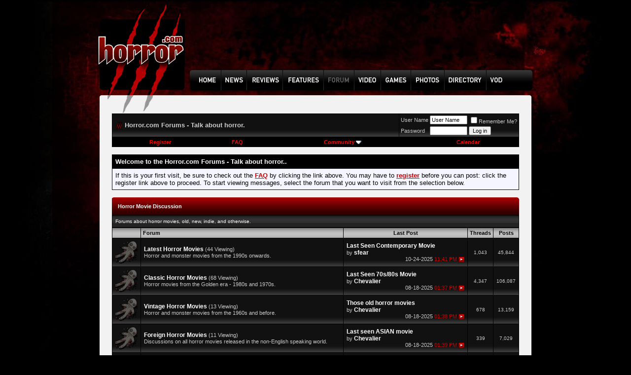

--- FILE ---
content_type: text/html; charset=ISO-8859-1
request_url: https://www.horror.com/forum/index.php?s=fb748491e682966fd3344e7c4fee69ad
body_size: 10617
content:
<!DOCTYPE html PUBLIC "-//W3C//DTD XHTML 1.0 Transitional//EN" "http://www.w3.org/TR/xhtml1/DTD/xhtml1-transitional.dtd">
<html dir="ltr" lang="en">
<head>
	<!-- no cache headers -->
	<meta http-equiv="Pragma" content="no-cache" />
	<meta http-equiv="Expires" content="-1" />
	<meta http-equiv="Cache-Control" content="no-cache" />
	<!-- end no cache headers -->
	<meta http-equiv="Content-Type" content="text/html; charset=ISO-8859-1" />
<meta name="generator" content="vBulletin 3.8.3" />

<meta name="keywords" content="horror,movies,comics,scary,films" />
<meta name="description" content="Horror.com Forums - Talk about horror. is a discussion forum about horror movies, comics, and more. To visit the forum, go to Horror.com" />


<!-- CSS Stylesheet -->
<style type="text/css" id="vbulletin_css">
/**
* vBulletin 3.8.3 CSS
* Style: 'Horror'; Style ID: 7
*/
body
{
	background: #000000 url(images/VA_Horror/bg.jpg) no-repeat;
	color: #000000;
	font: 10pt verdana, geneva, lucida, 'lucida grande', arial, helvetica, sans-serif;
	margin: 0px 10px 10px 10px;
	padding: 0px;
	background-position: top center; 
	
}
a:link, body_alink
{
	color: #CC0000;
}
a:visited, body_avisited
{
	color: #CC0000;
}
a:hover, a:active, body_ahover
{
	color: #FF0000;
}
.page
{
	background: #f2f2f2;
	color: #000000;
}
td, th, p, li
{
	font: 10pt verdana, geneva, lucida, 'lucida grande', arial, helvetica, sans-serif;
}
.tborder
{
	background: #000000;
	color: #000000;
}
.tcat
{
	background: #000000;
	color: #FFFFFF;
	font: bold 10pt verdana, geneva, lucida, 'lucida grande', arial, helvetica, sans-serif;
}
.tcat a:link, .tcat_alink
{
	color: #ffffff;
	text-decoration: none;
}
.tcat a:visited, .tcat_avisited
{
	color: #ffffff;
	text-decoration: none;
}
.tcat a:hover, .tcat a:active, .tcat_ahover
{
	color: #FFFF66;
	text-decoration: underline;
}
.thead
{
	background: #CCCCCC url(images/VA_Horror/bg2.gif) repeat-x top left;
	color: #000000;
	font: bold 11px tahoma, verdana, geneva, lucida, 'lucida grande', arial, helvetica, sans-serif;
}
.thead a:link, .thead_alink
{
	color: #000000;
}
.thead a:visited, .thead_avisited
{
	color: #000000;
}
.thead a:hover, .thead a:active, .thead_ahover
{
	color: #333333;
}
.tfoot
{
	background: #FFFFFF;
	color: #000000;
}
.tfoot a:link, .tfoot_alink
{
	color: #000000;
}
.tfoot a:visited, .tfoot_avisited
{
	color: #000000;
}
.tfoot a:hover, .tfoot a:active, .tfoot_ahover
{
	color: #000000;
}
.alt1, .alt1Active
{
	background: #F5F5FF;
	color: #000000;
}
.alt2, .alt2Active
{
	background: #E1E4F2;
	color: #000000;
}
.inlinemod
{
	background: #FFFFCC;
	color: #000000;
}
.wysiwyg
{
	background: #F5F5FF;
	color: #000000;
	font: 10pt verdana, geneva, lucida, 'lucida grande', arial, helvetica, sans-serif;
	margin: 5px 10px 10px 10px;
	padding: 0px;
}
.wysiwyg a:link, .wysiwyg_alink
{
	color: #22229C;
}
.wysiwyg a:visited, .wysiwyg_avisited
{
	color: #22229C;
}
.wysiwyg a:hover, .wysiwyg a:active, .wysiwyg_ahover
{
	color: #FF4400;
}
textarea, .bginput
{
	font: 10pt verdana, geneva, lucida, 'lucida grande', arial, helvetica, sans-serif;
}
.bginput option, .bginput optgroup
{
	font-size: 10pt;
	font-family: verdana, geneva, lucida, 'lucida grande', arial, helvetica, sans-serif;
}
.button
{
	font: 11px verdana, geneva, lucida, 'lucida grande', arial, helvetica, sans-serif;
}
select
{
	font: 11px verdana, geneva, lucida, 'lucida grande', arial, helvetica, sans-serif;
}
option, optgroup
{
	font-size: 11px;
	font-family: verdana, geneva, lucida, 'lucida grande', arial, helvetica, sans-serif;
}
.smallfont
{
	font: 11px verdana, geneva, lucida, 'lucida grande', arial, helvetica, sans-serif;
}
.time
{
	color: #CC0000;
}
.navbar
{
	font: 11px verdana, geneva, lucida, 'lucida grande', arial, helvetica, sans-serif;
}
.highlight
{
	color: #FF0000;
	font-weight: bold;
}
.fjsel
{
	background: #3E5C92;
	color: #E0E0F6;
}
.fjdpth0
{
	background: #F7F7F7;
	color: #000000;
}
.panel
{
	background: #E4E7F5 url(images/gradients/gradient_panel.gif) repeat-x top left;
	color: #000000;
	padding: 10px;
	border: 2px outset;
}
.panelsurround
{
	background: #D1D4E0 url(images/gradients/gradient_panelsurround.gif) repeat-x top left;
	color: #000000;
}
legend
{
	color: #CC0000;
	font: 11px tahoma, verdana, geneva, lucida, 'lucida grande', arial, helvetica, sans-serif;
}
.vbmenu_control
{
	background: #000000;
	color: #FFFFFF;
	font: bold 11px tahoma, verdana, geneva, lucida, 'lucida grande', arial, helvetica, sans-serif;
	padding: 3px 6px 3px 6px;
	white-space: nowrap;
}
.vbmenu_control a:link, .vbmenu_control_alink
{
	color: #FF0000;
	text-decoration: none;
}
.vbmenu_control a:visited, .vbmenu_control_avisited
{
	color: #FF0000;
	text-decoration: none;
}
.vbmenu_control a:hover, .vbmenu_control a:active, .vbmenu_control_ahover
{
	color: #CC0000;
	text-decoration: underline;
}
.vbmenu_popup
{
	background: #CCCCCC;
	color: #000000;
	border: 1px solid #0B198C;
}
.vbmenu_option
{
	background: #FFFFFF;
	color: #000000;
	font: 11px verdana, geneva, lucida, 'lucida grande', arial, helvetica, sans-serif;
	white-space: nowrap;
	cursor: pointer;
}
.vbmenu_option a:link, .vbmenu_option_alink
{
	color: #660000;
	text-decoration: none;
}
.vbmenu_option a:visited, .vbmenu_option_avisited
{
	color: #660000;
	text-decoration: none;
}
.vbmenu_option a:hover, .vbmenu_option a:active, .vbmenu_option_ahover
{
	color: #CC0000;
	text-decoration: none;
}
.vbmenu_hilite
{
	background: #660000;
	color: #FFFFFF;
	font: 11px verdana, geneva, lucida, 'lucida grande', arial, helvetica, sans-serif;
	white-space: nowrap;
	cursor: pointer;
}
.vbmenu_hilite a:link, .vbmenu_hilite_alink
{
	color: #FFFFFF;
	text-decoration: none;
}
.vbmenu_hilite a:visited, .vbmenu_hilite_avisited
{
	color: #FFFFFF;
	text-decoration: none;
}
.vbmenu_hilite a:hover, .vbmenu_hilite a:active, .vbmenu_hilite_ahover
{
	color: #FFFFFF;
	text-decoration: none;
}
/* ***** styling for 'big' usernames on postbit etc. ***** */
.bigusername { font-size: 14pt; }

/* ***** small padding on 'thead' elements ***** */
td.thead, th.thead, div.thead { padding: 4px; }

/* ***** basic styles for multi-page nav elements */
.pagenav a { text-decoration: none; }
.pagenav td { padding: 2px 4px 2px 4px; }

/* ***** de-emphasized text */
.shade, a.shade:link, a.shade:visited { color: #777777; text-decoration: none; }
a.shade:active, a.shade:hover { color: #FF4400; text-decoration: underline; }
.tcat .shade, .thead .shade, .tfoot .shade { color: #DDDDDD; }

/* ***** define margin and font-size for elements inside panels ***** */
.fieldset { margin-bottom: 6px; }
.fieldset, .fieldset td, .fieldset p, .fieldset li { font-size: 11px; }
.cat-top {
	padding: 0;
	margin: 0;
	background: url(images/VA_Horror/misc/cat_top_bg.gif);
	width: 100%;
	text-align: left;
	color: #FFFFFF; 
	font-weight: bold; 
	font-size: 11px
}

.cat-top a:link, .cat-top a:visited, .cat-top a:hover {
	color: #FFFFFF;
        text-decoration:none; 
}

#footer-left { 
	float: left
}

#footer { 
        padding: 0;
	background: url(images/VA_Horror/misc/footer_bg.gif);
	height: 40px; 
	width: 100%
}

#footer-right { 
	float: right
}
.discmain {
	background: url(images/VA_Horror/disc.png) repeat-x top left;

	width: 100%;
        color: #ffffff;
        font-size: 10px
}

.alt6 {
        background-image: url(images/VA_Horror/alt.gif);
        background-repeat: repeat-x;
        background-position: bottom;
        background-color: #111111;
        color: #CCCCCC;
        font-size: 10px;
}
.alt6 A:link{
	font-family: Arial, Helvetica, sans-serif;
	font-size: 12px;
	font-weight: bold;
	color: #ffffff;
	text-decoration: none;
	font: Arial;
	direction: ltr;
}
.alt6 A:visited{
	font-family: Arial, Helvetica, sans-serif;
	font-size: 12px;
	font-weight: bold;
	color: #ffffff;
	text-decoration: none;
	font: Arial;
	direction: ltr;
}



ul li { list-style: none; }

/* ----------------  FOOTER  ------------- */

#footer2 { height: 114px; margin-top: 0px; float: left; }
#footer2 .footer2 { font: normal bold 11pt "Trebuchet MS", sans-serif; color: #888; float: left; padding: 0 20px 0 10px; border-right: 1px solid #252525; margin:0;}
#footer #f5 { border-right: none; }
#footer2 .footer2 li { line-height: 15px; }
#footer2 .footer2 a { font: normal normal 11px "Trebuchet MS", sans-serif; color: #555; text-decoration: underline; }
#footer2 .footer2 a:hover { text-decoration: none; }
#footer2 .footerSpecialbit { float: left; }
#footer2 .footerSpecialbit li { font: normal normal 11px "Trebuchet MS", sans-serif; color: #757575; padding-left: 100px; width: 100px; }
#footer2 .footerSpecialbit li a { font: normal normal 11px "Trebuchet MS", sans-serif; color: #252525; display: block; background: url(/images/design_2009-04/basics/juuce_logo.gif) right bottom no-repeat; height: 30px; }

tr.my_ph_comment td{background-color:white;}
</style>
<link rel="stylesheet" type="text/css" href="clientscript/vbulletin_important.css?v=383" />


<!-- / CSS Stylesheet -->

<script type="text/javascript" src="clientscript/yui/yahoo-dom-event/yahoo-dom-event.js?v=383"></script>
<script type="text/javascript" src="clientscript/yui/connection/connection-min.js?v=383"></script>
<script type="text/javascript">
<!--
var SESSIONURL = "s=bfc6483aed6ad560d28105225c4cb0c2&";
var SECURITYTOKEN = "guest";
var IMGDIR_MISC = "/forum/images/VA_Horror/misc";
var vb_disable_ajax = parseInt("0", 10);
// -->
</script>
<script type="text/javascript" src="clientscript/vbulletin_global.js?v=383"></script>
<script type="text/javascript" src="clientscript/vbulletin_menu.js?v=383"></script>


<!--[if lt IE 7.]>
<script type="text/javascript" src="clientscript/VA_Horror/fixpng.js"></script>
<link rel="stylesheet" type="text/css" href="clientscript/VA_Horror/ie6.css" />
<![endif]-->

<script type="text/javascript">
function largerThan(a,b)
{
return a>b;
}
</script>
	<title>Horror.com Forums - Talk about horror.</title>
</head>
<body>
<script type="text/javascript">
<!--
function MM_swapImgRestore() { //v3.0
  var i,x,a=document.MM_sr; for(i=0;a&&i<a.length&&(x=a[i])&&x.oSrc;i++) x.src=x.oSrc;
}
function MM_preloadImages() { //v3.0
  var d=document; if(d.images){ if(!d.MM_p) d.MM_p=new Array();
    var i,j=d.MM_p.length,a=MM_preloadImages.arguments; for(i=0; i<a.length; i++)
    if (a[i].indexOf("#")!=0){ d.MM_p[j]=new Image; d.MM_p[j++].src=a[i];}}
}

function MM_findObj(n, d) { //v4.01
  var p,i,x;  if(!d) d=document; if((p=n.indexOf("?"))>0&&parent.frames.length) {
    d=parent.frames[n.substring(p+1)].document; n=n.substring(0,p);}
  if(!(x=d[n])&&d.all) x=d.all[n]; for (i=0;!x&&i<d.forms.length;i++) x=d.forms[i][n];
  for(i=0;!x&&d.layers&&i<d.layers.length;i++) x=MM_findObj(n,d.layers[i].document);
  if(!x && d.getElementById) x=d.getElementById(n); return x;
}

function MM_swapImage() { //v3.0
  var i,j=0,x,a=MM_swapImage.arguments; document.MM_sr=new Array; for(i=0;i<(a.length-2);i+=3)
   if ((x=MM_findObj(a[i]))!=null){document.MM_sr[j++]=x; if(!x.oSrc) x.oSrc=x.src; x.src=a[i+2];}
}
//-->
</script>
<body onLoad="MM_preloadImages('/forum/images/VA_Horror/header2_08.png','/forum/images/VA_Horror/header2_10.png','/forum/images/VA_Horror/header2_12.png','/forum/images/VA_Horror/header2_14.png','/forum/images/VA_Horror/header2_18.png','/forum/images/VA_Horror/header2_19.png','/forum/images/VA_Horror/header2_20.png','/forum/images/VA_Horror/header2_21.png','/forum/images/VA_Horror/header2_23.png')">
<table width="940" height="230" border="0" align="center" cellpadding="0" cellspacing="0" id="Table_01">
<tr>
		<td colspan="21">
			<img src="/forum/images/VA_Horror/header_01.png" width="940" height="39" alt=""></td>
	</tr>
	<tr>
		<td rowspan="5">
			<img src="/forum/images/VA_Horror/header_02.png" width="28" height="191" alt=""></td>
		<td rowspan="3">
			<a href="https://www.horror.com/forum/"><img src="/forum/images/VA_Horror/header_03.png" alt="" width="176" height="144" border="0"></a></td>
<td rowspan="4">
			<img src="/forum/images/VA_Horror/header_04.png" width="1" height="154" alt=""></td>
		<td height="93" colspan="18" ><script type="text/javascript"><!--
google_ad_client = "pub-2470892998467344";
/* Horror Black Red 728x90, created 4/8/09 */
google_ad_slot = "2323834553";
google_ad_width = 728;
google_ad_height = 90;
//-->
</script>
<script type="text/javascript" src="https://pagead2.googlesyndication.com/pagead/show_ads.js">
</script></td>
  </tr>
	<tr>
		<td colspan="18">
			<img src="/forum/images/VA_Horror/header_06.png" width="735" height="10" alt=""></td>
	</tr>
	<tr>
		<td rowspan="2">
			<img src="/forum/images/VA_Horror/header_07.png" width="10" height="51" alt=""></td>
		<td><a href="https://www.horror.com/" onMouseOut="MM_swapImgRestore()" onMouseOver="MM_swapImage('Image32','','/forum/images/VA_Horror/header2_08.png',1)"><img src="/forum/images/VA_Horror/header_08.png" name="Image32" width="63" height="41" border="0"></a></td>
<td rowspan="2">
			<img src="/forum/images/VA_Horror/header_09.png" width="1" height="51" alt=""></td>
		<td><a href="https://www.horror.com/php/?m=browse&id=2" onMouseOut="MM_swapImgRestore()" onMouseOver="MM_swapImage('Image33','','/forum/images/VA_Horror/header2_10.png',1)"><img src="/forum/images/VA_Horror/header_10.png" name="Image33" width="51" height="41" border="0"></a></td>
<td rowspan="2">
			<img src="/forum/images/VA_Horror/header_11.png" width="1" height="51" alt=""></td>
		<td><a href="https://www.horror.com/php/?m=browse&id=3" onMouseOut="MM_swapImgRestore()" onMouseOver="MM_swapImage('Image34','','/forum/images/VA_Horror/header2_12.png',1)"><img src="/forum/images/VA_Horror/header_12.png" name="Image34" width="71" height="41" border="0"></a></td>
<td rowspan="2">
			<img src="/forum/images/VA_Horror/header_13.png" width="1" height="51" alt=""></td>
		<td><a href="https://www.horror.com/php/?m=browse&id=5" onMouseOut="MM_swapImgRestore()" onMouseOver="MM_swapImage('Image35','','/forum/images/VA_Horror/header2_14.png',1)"><img src="/forum/images/VA_Horror/header_14.png" name="Image35" width="83" height="41" border="0"></a></td>
<td rowspan="2">
			<img src="/forum/images/VA_Horror/header_15.png" width="1" height="51" alt=""></td>
		<td>
			<a href="https://www.horror.com/forum/"><img src="/forum/images/VA_Horror/header2_16.png" alt="" width="61" height="41" border="0"></a></td>
<td rowspan="2">
			<img src="/forum/images/VA_Horror/header_17.png" width="1" height="51" alt=""></td>
		<td><a href="/top-movies/" onMouseOut="MM_swapImgRestore()" onMouseOver="MM_swapImage('Image36','','/forum/images/VA_Horror/header2_18.png',1)"><img src="/forum/images/VA_Horror/header_18.png" name="Image36" width="53" height="41" border="0"></a></td>
<td><a href="#" onMouseOut="MM_swapImgRestore()" onMouseOver="MM_swapImage('Image37','','/forum/images/VA_Horror/header2_19.png',1)"><img src="/forum/images/VA_Horror/header_19.png" name="Image37" width="61" height="41" border="0"></a></td>
<td><a href="https://www.horror.com/media/" onMouseOut="MM_swapImgRestore()" onMouseOver="MM_swapImage('Image38','','/forum/images/VA_Horror/header2_20.png',1)"><img src="/forum/images/VA_Horror/header_20.png" name="Image38" width="68" height="41" border="0"></a></td>
<td><a href="https://www.horror.com/directory/" onMouseOut="MM_swapImgRestore()" onMouseOver="MM_swapImage('Image39','','/forum/images/VA_Horror/header2_21.png',1)"><img src="/forum/images/VA_Horror/header_21.png" name="Image39" width="84" height="41" border="0"></a></td>
<td rowspan="2">
			<img src="/forum/images/VA_Horror/header_22.png" width="1" height="51" alt=""></td>
		<td><a href="/top-movies/" onMouseOut="MM_swapImgRestore()" onMouseOver="MM_swapImage('Image40','','/forum/images/VA_Horror/header2_23.png',1)"><img src="/forum/images/VA_Horror/header_23.png" name="Image40" width="94" height="41" border="0"></a></td>
<td rowspan="3">
			<img src="/forum/images/VA_Horror/header_24.png" width="30" height="88" alt=""></td>
	</tr>
	<tr>
		<td>
			<img src="/forum/images/VA_Horror/header_25.png" width="176" height="10" alt=""></td>
		<td>
			<img src="/forum/images/VA_Horror/header_26.png" width="63" height="10" alt=""></td>
		<td>
			<img src="/forum/images/VA_Horror/header_27.png" width="51" height="10" alt=""></td>
		<td>
			<img src="/forum/images/VA_Horror/header_28.png" width="71" height="10" alt=""></td>
		<td>
			<img src="/forum/images/VA_Horror/header_29.png" width="83" height="10" alt=""></td>
		<td>
			<img src="/forum/images/VA_Horror/header_30.png" width="61" height="10" alt=""></td>
		<td colspan="4">
			<img src="/forum/images/VA_Horror/header_31.png" width="266" height="10" alt=""></td>
		<td>
			<img src="/forum/images/VA_Horror/header_32.png" width="94" height="10" alt=""></td>
	</tr>
	<tr>
		<td colspan="19">
			<img src="/forum/images/VA_Horror/header_33.png" width="882" height="37" alt=""></td>
	</tr>
</table>

<!-- content table -->
<div style="width: 940px; margin-right: auto; margin-left: auto;">
<!-- open content container -->

<div align="center">
	<div class="page" style="width:876px; text-align:left">
		<div style="padding:0px 25px 0px 25px" align="left">





<!-- breadcrumb, login, pm info -->
<table class="tborder" cellpadding="6" cellspacing="1" border="0" width="100%" align="center">
<tr>
	<td class="alt6" width="100%">
		
			<div class="navbar" style="font-size:10pt"><a href="index.php?s=bfc6483aed6ad560d28105225c4cb0c2" accesskey="1"><img class="inlineimg" src="/forum/images/VA_Horror/misc/navbits_start.gif" alt="" border="0" /></a> <strong>Horror.com Forums - Talk about horror.</strong></div>
		
	</td>

	<td class="alt6" nowrap="nowrap" style="padding:0px">
		<!-- login form -->
		<form action="login.php?do=login" method="post" onsubmit="md5hash(vb_login_password, vb_login_md5password, vb_login_md5password_utf, 0)">
		<script type="text/javascript" src="clientscript/vbulletin_md5.js?v=383"></script>
		<table cellpadding="0" cellspacing="3" border="0">
		<tr>
			<td class="smallfont" style="white-space: nowrap;"><label for="navbar_username">User Name</label></td>
			<td><input type="text" class="bginput" style="font-size: 11px" name="vb_login_username" id="navbar_username" size="10" accesskey="u" tabindex="101" value="User Name" onfocus="if (this.value == 'User Name') this.value = '';" /></td>
			<td class="smallfont" nowrap="nowrap"><label for="cb_cookieuser_navbar"><input type="checkbox" name="cookieuser" value="1" tabindex="103" id="cb_cookieuser_navbar" accesskey="c" />Remember Me?</label></td>
		</tr>
		<tr>
			<td class="smallfont"><label for="navbar_password">Password</label></td>
			<td><input type="password" class="bginput" style="font-size: 11px" name="vb_login_password" id="navbar_password" size="10" tabindex="102" /></td>
			<td><input type="submit" class="button" value="Log in" tabindex="104" title="Enter your username and password in the boxes provided to login, or click the 'register' button to create a profile for yourself." accesskey="s" /></td>
		</tr>
		</table>
		<input type="hidden" name="s" value="bfc6483aed6ad560d28105225c4cb0c2" />
		<input type="hidden" name="securitytoken" value="guest" />
		<input type="hidden" name="do" value="login" />
		<input type="hidden" name="vb_login_md5password" />
		<input type="hidden" name="vb_login_md5password_utf" />
		</form>
		<!-- / login form -->
	</td>

</tr>
</table>
<!-- / breadcrumb, login, pm info -->

<!-- nav buttons bar -->
<div class="tborder" style="padding:1px; border-top-width:0px">
	<table cellpadding="0" cellspacing="0" border="0" width="100%" align="center">
	<tr align="center">
		
		
			<td class="vbmenu_control"><a href="register.php?s=bfc6483aed6ad560d28105225c4cb0c2" rel="nofollow">Register</a></td>
		
		
		<td class="vbmenu_control"><a rel="help" href="faq.php?s=bfc6483aed6ad560d28105225c4cb0c2" accesskey="5">FAQ</a></td>
		
			<td class="vbmenu_control"><a id="community" href="/forum/index.php?&amp;nojs=1#community" rel="nofollow" accesskey="6">Community</a> <script type="text/javascript"> vbmenu_register("community"); </script></td>
		
		<td class="vbmenu_control"><a href="calendar.php?s=bfc6483aed6ad560d28105225c4cb0c2">Calendar</a></td>
		
			
			
		
		
		
		</tr>
	</table>
</div>
<!-- / nav buttons bar -->

<br />






<!-- NAVBAR POPUP MENUS -->

	
	<!-- community link menu -->
	<div class="vbmenu_popup" id="community_menu" style="display:none;margin-top:3px" align="left">
		<table cellpadding="4" cellspacing="1" border="0">
		<tr><td class="thead">Community Links</td></tr>
		
		
					<tr><td class="vbmenu_option"><a href="group.php?s=bfc6483aed6ad560d28105225c4cb0c2">Social Groups</a></td></tr>
		
		
					<tr><td class="vbmenu_option"><a href="album.php?s=bfc6483aed6ad560d28105225c4cb0c2">Pictures &amp; Albums </a></td></tr>
		
		
		
			<tr><td class="vbmenu_option"><a href="memberlist.php?s=bfc6483aed6ad560d28105225c4cb0c2">Members List</a></td></tr>
		
		
		</table>
	</div>
	<!-- / community link menu -->
	
	
	
	
	
<!-- / NAVBAR POPUP MENUS -->

<!-- PAGENAV POPUP -->
	<div class="vbmenu_popup" id="pagenav_menu" style="display:none">
		<table cellpadding="4" cellspacing="1" border="0">
		<tr>
			<td class="thead" nowrap="nowrap">Go to Page...</td>
		</tr>
		<tr>
			<td class="vbmenu_option" title="nohilite">
			<form action="index.php" method="get" onsubmit="return this.gotopage()" id="pagenav_form">
				<input type="text" class="bginput" id="pagenav_itxt" style="font-size:11px" size="4" />
				<input type="button" class="button" id="pagenav_ibtn" value="Go" />
			</form>
			</td>
		</tr>
		</table>
	</div>
<!-- / PAGENAV POPUP -->






<!-- main -->
<table class="tborder" cellpadding="6" cellspacing="1" border="0" width="100%" align="center">
	
	<!-- guest welcome message -->
	<tr>
		<td class="tcat" colspan="5">Welcome to the Horror.com Forums - Talk about horror..</td>
	</tr>
	<tr>
		<td class="alt1" colspan="5">
			If this is your first visit, be sure to check out the <a href="faq.php?s=bfc6483aed6ad560d28105225c4cb0c2"><strong>FAQ</strong></a> by clicking the link above.
You may have to <a href="register.php?s=bfc6483aed6ad560d28105225c4cb0c2" rel="nofollow"><strong>register</strong></a> before you can post: click the register link above to proceed.
To start viewing messages, select the forum that you want to visit from the selection below.
		</td>
	</tr>
	<!-- / guest welcome message -->
</table>
<br />


<table style="border-collapse: collapse">
	<tr>
		<td align="left" style="padding: 0"><img src="/forum/images/VA_Horror/misc/cat_top_l.gif" border="0" alt="" /></td>
		<td class="cat-top">
			<a href="forumdisplay.php?s=bfc6483aed6ad560d28105225c4cb0c2&amp;f=7">Horror Movie Discussion</a>
			
			
</td>
		<td align="right" style="padding: 0"><img src="/forum/images/VA_Horror/misc/cat_top_r.gif" alt="" /></td>
	</tr>

</table>
<table class="tborder" cellpadding="6" cellspacing="1" border="0" width="100%" align="center">
<tr>
<td class="discmain" width="100%">
<div class="disc">Forums about horror movies, old, new, indie, and otherwise.</div>
</td>
</tr>
</table>

<table class="tborder" cellpadding="6" cellspacing="1" border="0" width="100%" align="center">
<tbody id="collapseobj_forumbit_7" style="">
	<tr align="center">
	  <td class="thead" width="5%">&nbsp;</td>
	 <td class="thead" width="50%" align="left">Forum</td>
	 <td class="thead" with="50%">Last Post</td>
	 <td class="thead" width="5%">Threads</td>
	 <td class="thead" width="5%">Posts</td>
	 
	</tr>
<tr align="center">
	<td class="alt6"><img src="/forum/images/VA_Horror/statusicon/forum_old.gif" alt="" border="0" id="forum_statusicon_35" /></td>
	<td class="alt6" align="left" id="f35">
		<div>
			<a href="forumdisplay.php?s=bfc6483aed6ad560d28105225c4cb0c2&amp;f=35"><strong>Latest Horror Movies</strong></a>
			<span class="smallfont">(44 Viewing)</span>
		</div>
		<div class="smallfont">Horror and monster movies from the 1990s onwards.</div>
		
		
	</td>
	<td class="alt6">
<div class="smallfont" align="left">
	<div>
		<span style="white-space:nowrap">
		
		
		<a href="showthread.php?s=bfc6483aed6ad560d28105225c4cb0c2&amp;goto=newpost&amp;t=63920" style="white-space:nowrap" title="Go to first unread post in thread 'Last Seen Contemporary Movie'"><strong>Last Seen Contemporary Movie</strong></a></span>
	</div>
	<div style="white-space:nowrap">
		by <a href="member.php?s=bfc6483aed6ad560d28105225c4cb0c2&amp;find=lastposter&amp;f=35" rel="nofollow">sfear</a>
	</div>
	<div align="right" style="white-space:nowrap">
		10-24-2025 <span class="time">11:41 PM</span>
		<a href="showthread.php?s=bfc6483aed6ad560d28105225c4cb0c2&amp;p=1053339#post1053339"><img class="inlineimg" src="/forum/images/VA_Horror/buttons/lastpost.gif" alt="Go to last post" border="0" /></a>
	</div>
</div>
</td>
	<td class="alt6">1,043</td>
	<td class="alt6">45,844</td>
	
</tr>
<tr align="center">
	<td class="alt6"><img src="/forum/images/VA_Horror/statusicon/forum_old.gif" alt="" border="0" id="forum_statusicon_8" /></td>
	<td class="alt6" align="left" id="f8">
		<div>
			<a href="forumdisplay.php?s=bfc6483aed6ad560d28105225c4cb0c2&amp;f=8"><strong>Classic Horror Movies</strong></a>
			<span class="smallfont">(68 Viewing)</span>
		</div>
		<div class="smallfont">Horror movies from the Golden era - 1980s and 1970s.</div>
		
		
	</td>
	<td class="alt6">
<div class="smallfont" align="left">
	<div>
		<span style="white-space:nowrap">
		
		
		<a href="showthread.php?s=bfc6483aed6ad560d28105225c4cb0c2&amp;goto=newpost&amp;t=31568" style="white-space:nowrap" title="Go to first unread post in thread 'Last Seen 70s/80s Movie'"><strong>Last Seen 70s/80s Movie</strong></a></span>
	</div>
	<div style="white-space:nowrap">
		by <a href="member.php?s=bfc6483aed6ad560d28105225c4cb0c2&amp;find=lastposter&amp;f=8" rel="nofollow">Chevalier</a>
	</div>
	<div align="right" style="white-space:nowrap">
		08-18-2025 <span class="time">01:37 PM</span>
		<a href="showthread.php?s=bfc6483aed6ad560d28105225c4cb0c2&amp;p=1053251#post1053251"><img class="inlineimg" src="/forum/images/VA_Horror/buttons/lastpost.gif" alt="Go to last post" border="0" /></a>
	</div>
</div>
</td>
	<td class="alt6">4,347</td>
	<td class="alt6">106,087</td>
	
</tr>
<tr align="center">
	<td class="alt6"><img src="/forum/images/VA_Horror/statusicon/forum_old.gif" alt="" border="0" id="forum_statusicon_9" /></td>
	<td class="alt6" align="left" id="f9">
		<div>
			<a href="forumdisplay.php?s=bfc6483aed6ad560d28105225c4cb0c2&amp;f=9"><strong>Vintage Horror Movies</strong></a>
			<span class="smallfont">(13 Viewing)</span>
		</div>
		<div class="smallfont">Horror and monster movies from the 1960s and before.</div>
		
		
	</td>
	<td class="alt6">
<div class="smallfont" align="left">
	<div>
		<span style="white-space:nowrap">
		
		
		<a href="showthread.php?s=bfc6483aed6ad560d28105225c4cb0c2&amp;goto=newpost&amp;t=68654" style="white-space:nowrap" title="Go to first unread post in thread 'Those old horror movies'"><strong>Those old horror movies</strong></a></span>
	</div>
	<div style="white-space:nowrap">
		by <a href="member.php?s=bfc6483aed6ad560d28105225c4cb0c2&amp;find=lastposter&amp;f=9" rel="nofollow">Chevalier</a>
	</div>
	<div align="right" style="white-space:nowrap">
		08-18-2025 <span class="time">01:38 PM</span>
		<a href="showthread.php?s=bfc6483aed6ad560d28105225c4cb0c2&amp;p=1053252#post1053252"><img class="inlineimg" src="/forum/images/VA_Horror/buttons/lastpost.gif" alt="Go to last post" border="0" /></a>
	</div>
</div>
</td>
	<td class="alt6">678</td>
	<td class="alt6">13,159</td>
	
</tr>
<tr align="center">
	<td class="alt6"><img src="/forum/images/VA_Horror/statusicon/forum_old.gif" alt="" border="0" id="forum_statusicon_33" /></td>
	<td class="alt6" align="left" id="f33">
		<div>
			<a href="forumdisplay.php?s=bfc6483aed6ad560d28105225c4cb0c2&amp;f=33"><strong>Foreign Horror Movies</strong></a>
			<span class="smallfont">(11 Viewing)</span>
		</div>
		<div class="smallfont">Discussions on all horror movies released in the non-English speaking world.</div>
		
		
	</td>
	<td class="alt6">
<div class="smallfont" align="left">
	<div>
		<span style="white-space:nowrap">
		
		
		<a href="showthread.php?s=bfc6483aed6ad560d28105225c4cb0c2&amp;goto=newpost&amp;t=17838" style="white-space:nowrap" title="Go to first unread post in thread 'Last seen ASIAN movie'"><strong>Last seen ASIAN movie</strong></a></span>
	</div>
	<div style="white-space:nowrap">
		by <a href="member.php?s=bfc6483aed6ad560d28105225c4cb0c2&amp;find=lastposter&amp;f=33" rel="nofollow">Chevalier</a>
	</div>
	<div align="right" style="white-space:nowrap">
		08-18-2025 <span class="time">01:39 PM</span>
		<a href="showthread.php?s=bfc6483aed6ad560d28105225c4cb0c2&amp;p=1053253#post1053253"><img class="inlineimg" src="/forum/images/VA_Horror/buttons/lastpost.gif" alt="Go to last post" border="0" /></a>
	</div>
</div>
</td>
	<td class="alt6">339</td>
	<td class="alt6">7,029</td>
	
</tr>
<tr align="center">
	<td class="alt6"><img src="/forum/images/VA_Horror/statusicon/forum_old.gif" alt="" border="0" id="forum_statusicon_11" /></td>
	<td class="alt6" align="left" id="f11">
		<div>
			<a href="forumdisplay.php?s=bfc6483aed6ad560d28105225c4cb0c2&amp;f=11"><strong>Upcoming Horror Movies</strong></a>
			<span class="smallfont">(20 Viewing)</span>
		</div>
		<div class="smallfont">Horror movies that are going to be released in the future.</div>
		
		
	</td>
	<td class="alt6">
<div class="smallfont" align="left">
	<div>
		<span style="white-space:nowrap">
		
		
		<a href="showthread.php?s=bfc6483aed6ad560d28105225c4cb0c2&amp;goto=newpost&amp;t=70211" style="white-space:nowrap" title="Go to first unread post in thread 'New &quot;Blair Witch Project&quot; Movie Announced'"><strong>New &quot;Blair Witch Project&quot;...</strong></a></span>
	</div>
	<div style="white-space:nowrap">
		by <a href="member.php?s=bfc6483aed6ad560d28105225c4cb0c2&amp;find=lastposter&amp;f=11" rel="nofollow">Chevalier</a>
	</div>
	<div align="right" style="white-space:nowrap">
		08-18-2025 <span class="time">01:40 PM</span>
		<a href="showthread.php?s=bfc6483aed6ad560d28105225c4cb0c2&amp;p=1053254#post1053254"><img class="inlineimg" src="/forum/images/VA_Horror/buttons/lastpost.gif" alt="Go to last post" border="0" /></a>
	</div>
</div>
</td>
	<td class="alt6">2,658</td>
	<td class="alt6">34,801</td>
	
</tr>
<tr align="center">
	<td class="alt6"><img src="/forum/images/VA_Horror/statusicon/forum_old.gif" alt="" border="0" id="forum_statusicon_10" /></td>
	<td class="alt6" align="left" id="f10">
		<div>
			<a href="forumdisplay.php?s=bfc6483aed6ad560d28105225c4cb0c2&amp;f=10"><strong>Indie Horror Movies and Short Films</strong></a>
			<span class="smallfont">(12 Viewing)</span>
		</div>
		<div class="smallfont">Indie, shorts and super low budget home made horror movies.</div>
		
		
	</td>
	<td class="alt6">
<div class="smallfont" align="left">
	<div>
		<span style="white-space:nowrap">
		
		
		<a href="showthread.php?s=bfc6483aed6ad560d28105225c4cb0c2&amp;goto=newpost&amp;t=70089" style="white-space:nowrap" title="Go to first unread post in thread 'SRS Cinema Thread - All Things SRS'"><strong>SRS Cinema Thread - All...</strong></a></span>
	</div>
	<div style="white-space:nowrap">
		by <a href="member.php?s=bfc6483aed6ad560d28105225c4cb0c2&amp;find=lastposter&amp;f=10" rel="nofollow">srscinema</a>
	</div>
	<div align="right" style="white-space:nowrap">
		11-07-2025 <span class="time">08:05 AM</span>
		<a href="showthread.php?s=bfc6483aed6ad560d28105225c4cb0c2&amp;p=1053351#post1053351"><img class="inlineimg" src="/forum/images/VA_Horror/buttons/lastpost.gif" alt="Go to last post" border="0" /></a>
	</div>
</div>
</td>
	<td class="alt6">1,212</td>
	<td class="alt6">5,537</td>
	
</tr>
<tr align="center">
	<td class="alt6"><img src="/forum/images/VA_Horror/statusicon/forum_old.gif" alt="" border="0" id="forum_statusicon_29" /></td>
	<td class="alt6" align="left" id="f29">
		<div>
			<a href="forumdisplay.php?s=bfc6483aed6ad560d28105225c4cb0c2&amp;f=29"><strong>Horror Filmmakers</strong></a>
			<span class="smallfont">(8 Viewing)</span>
		</div>
		<div class="smallfont">If you're a filmmaker or you just want to talk about them, do it here!</div>
		
		
	</td>
	<td class="alt6">
<div class="smallfont" align="left">
	<div>
		<span style="white-space:nowrap">
		
		
		<a href="showthread.php?s=bfc6483aed6ad560d28105225c4cb0c2&amp;goto=newpost&amp;t=62844" style="white-space:nowrap" title="Go to first unread post in thread 'Austin Film Festival announces Awardees: Demme, Gilligan, Josephson'"><strong>Austin Film Festival...</strong></a></span>
	</div>
	<div style="white-space:nowrap">
		by <a href="member.php?s=bfc6483aed6ad560d28105225c4cb0c2&amp;find=lastposter&amp;f=29" rel="nofollow">writemyessay56</a>
	</div>
	<div align="right" style="white-space:nowrap">
		09-03-2025 <span class="time">07:01 AM</span>
		<a href="showthread.php?s=bfc6483aed6ad560d28105225c4cb0c2&amp;p=1053274#post1053274"><img class="inlineimg" src="/forum/images/VA_Horror/buttons/lastpost.gif" alt="Go to last post" border="0" /></a>
	</div>
</div>
</td>
	<td class="alt6">1,005</td>
	<td class="alt6">6,030</td>
	
</tr>

</tbody>
</table>


<br /><table style="border-collapse: collapse">
	<tr>
		<td align="left" style="padding: 0"><img src="/forum/images/VA_Horror/misc/cat_top_l.gif" border="0" alt="" /></td>
		<td class="cat-top">
			<a href="forumdisplay.php?s=bfc6483aed6ad560d28105225c4cb0c2&amp;f=12">Horror, But Not Movies</a>
			
			
</td>
		<td align="right" style="padding: 0"><img src="/forum/images/VA_Horror/misc/cat_top_r.gif" alt="" /></td>
	</tr>

</table>
<table class="tborder" cellpadding="6" cellspacing="1" border="0" width="100%" align="center">
<tr>
<td class="discmain" width="100%">
<div class="disc">Horror releases that aren't movies.</div>
</td>
</tr>
</table>

<table class="tborder" cellpadding="6" cellspacing="1" border="0" width="100%" align="center">
<tbody id="collapseobj_forumbit_12" style="">
	<tr align="center">
	  <td class="thead" width="5%">&nbsp;</td>
	 <td class="thead" width="50%" align="left">Forum</td>
	 <td class="thead" with="50%">Last Post</td>
	 <td class="thead" width="5%">Threads</td>
	 <td class="thead" width="5%">Posts</td>
	 
	</tr>
<tr align="center">
	<td class="alt6"><img src="/forum/images/VA_Horror/statusicon/forum_old.gif" alt="" border="0" id="forum_statusicon_15" /></td>
	<td class="alt6" align="left" id="f15">
		<div>
			<a href="forumdisplay.php?s=bfc6483aed6ad560d28105225c4cb0c2&amp;f=15"><strong>Books &amp; Fiction Writing</strong></a>
			<span class="smallfont">(48 Viewing)</span>
		</div>
		<div class="smallfont">Horror novels, short stories, authors, etc.</div>
		
		
	</td>
	<td class="alt6">
<div class="smallfont" align="left">
	<div>
		<span style="white-space:nowrap">
		<img class="inlineimg" src="images/icons/icon1.gif" alt="Post" border="0" />
		
		<a href="showthread.php?s=bfc6483aed6ad560d28105225c4cb0c2&amp;goto=newpost&amp;t=70334" style="white-space:nowrap" title="Go to first unread post in thread 'The Black Zodiac Spirits Awaken - ebook'"><strong>The Black Zodiac Spirits...</strong></a></span>
	</div>
	<div style="white-space:nowrap">
		by <a href="member.php?s=bfc6483aed6ad560d28105225c4cb0c2&amp;find=lastposter&amp;f=15" rel="nofollow">HorrorScopes</a>
	</div>
	<div align="right" style="white-space:nowrap">
		10-30-2025 <span class="time">03:17 AM</span>
		<a href="showthread.php?s=bfc6483aed6ad560d28105225c4cb0c2&amp;p=1053345#post1053345"><img class="inlineimg" src="/forum/images/VA_Horror/buttons/lastpost.gif" alt="Go to last post" border="0" /></a>
	</div>
</div>
</td>
	<td class="alt6">1,351</td>
	<td class="alt6">11,596</td>
	
</tr>
<tr align="center">
	<td class="alt6"><img src="/forum/images/VA_Horror/statusicon/forum_old.gif" alt="" border="0" id="forum_statusicon_14" /></td>
	<td class="alt6" align="left" id="f14">
		<div>
			<a href="forumdisplay.php?s=bfc6483aed6ad560d28105225c4cb0c2&amp;f=14"><strong>Comics</strong></a>
			<span class="smallfont">(38 Viewing)</span>
		</div>
		<div class="smallfont">Scary crazy comic books and graphic novels.</div>
		
		
	</td>
	<td class="alt6">
<div class="smallfont" align="left">
	<div>
		<span style="white-space:nowrap">
		
		
		<a href="showthread.php?s=bfc6483aed6ad560d28105225c4cb0c2&amp;goto=newpost&amp;t=30923" style="white-space:nowrap" title="Go to first unread post in thread 'What comic are you reading at the moment?'"><strong>What comic are you reading at...</strong></a></span>
	</div>
	<div style="white-space:nowrap">
		by <a href="member.php?s=bfc6483aed6ad560d28105225c4cb0c2&amp;find=lastposter&amp;f=14" rel="nofollow">sfear</a>
	</div>
	<div align="right" style="white-space:nowrap">
		08-07-2025 <span class="time">12:47 PM</span>
		<a href="showthread.php?s=bfc6483aed6ad560d28105225c4cb0c2&amp;p=1053241#post1053241"><img class="inlineimg" src="/forum/images/VA_Horror/buttons/lastpost.gif" alt="Go to last post" border="0" /></a>
	</div>
</div>
</td>
	<td class="alt6">385</td>
	<td class="alt6">2,857</td>
	
</tr>
<tr align="center">
	<td class="alt6"><img src="/forum/images/VA_Horror/statusicon/forum_old.gif" alt="" border="0" id="forum_statusicon_30" /></td>
	<td class="alt6" align="left" id="f30">
		<div>
			<a href="forumdisplay.php?s=bfc6483aed6ad560d28105225c4cb0c2&amp;f=30"><strong>Horror Fiction Posts</strong></a>
			<span class="smallfont">(40 Viewing)</span>
		</div>
		<div class="smallfont">Authors share/discuss their own horror stories.</div>
		
		
	</td>
	<td class="alt6">
<div class="smallfont" align="left">
	<div>
		<span style="white-space:nowrap">
		
		
		<a href="showthread.php?s=bfc6483aed6ad560d28105225c4cb0c2&amp;goto=newpost&amp;t=70324" style="white-space:nowrap" title="Go to first unread post in thread 'Headless: Linguist (Chs 1-6)'"><strong>Headless: Linguist (Chs 1-6)</strong></a></span>
	</div>
	<div style="white-space:nowrap">
		by <a href="member.php?s=bfc6483aed6ad560d28105225c4cb0c2&amp;find=lastposter&amp;f=30" rel="nofollow">Abishai100</a>
	</div>
	<div align="right" style="white-space:nowrap">
		09-18-2025 <span class="time">05:34 PM</span>
		<a href="showthread.php?s=bfc6483aed6ad560d28105225c4cb0c2&amp;p=1053300#post1053300"><img class="inlineimg" src="/forum/images/VA_Horror/buttons/lastpost.gif" alt="Go to last post" border="0" /></a>
	</div>
</div>
</td>
	<td class="alt6">545</td>
	<td class="alt6">3,694</td>
	
</tr>
<tr align="center">
	<td class="alt6"><img src="/forum/images/VA_Horror/statusicon/forum_old.gif" alt="" border="0" id="forum_statusicon_18" /></td>
	<td class="alt6" align="left" id="f18">
		<div>
			<a href="forumdisplay.php?s=bfc6483aed6ad560d28105225c4cb0c2&amp;f=18"><strong>Music</strong></a>
			<span class="smallfont">(78 Viewing)</span>
		</div>
		<div class="smallfont">Bands into horror, soundtracks, lyrics, etc.</div>
		
		
	</td>
	<td class="alt6">
<div class="smallfont" align="left">
	<div>
		<span style="white-space:nowrap">
		
		
		<a href="showthread.php?s=bfc6483aed6ad560d28105225c4cb0c2&amp;goto=newpost&amp;t=5087" style="white-space:nowrap" title="Go to first unread post in thread 'What Song Are You Listening To Right Now?'"><strong>What Song Are You Listening...</strong></a></span>
	</div>
	<div style="white-space:nowrap">
		by <a href="member.php?s=bfc6483aed6ad560d28105225c4cb0c2&amp;find=lastposter&amp;f=18" rel="nofollow">Chevalier</a>
	</div>
	<div align="right" style="white-space:nowrap">
		09-01-2025 <span class="time">06:54 PM</span>
		<a href="showthread.php?s=bfc6483aed6ad560d28105225c4cb0c2&amp;p=1053271#post1053271"><img class="inlineimg" src="/forum/images/VA_Horror/buttons/lastpost.gif" alt="Go to last post" border="0" /></a>
	</div>
</div>
</td>
	<td class="alt6">1,489</td>
	<td class="alt6">42,738</td>
	
</tr>
<tr align="center">
	<td class="alt6"><img src="/forum/images/VA_Horror/statusicon/forum_old.gif" alt="" border="0" id="forum_statusicon_13" /></td>
	<td class="alt6" align="left" id="f13">
		<div>
			<a href="forumdisplay.php?s=bfc6483aed6ad560d28105225c4cb0c2&amp;f=13"><strong>TV Shows</strong></a>
			<span class="smallfont">(58 Viewing)</span>
		</div>
		<div class="smallfont">TV shows with horror themes, etc.</div>
		
		
	</td>
	<td class="alt6">
<div class="smallfont" align="left">
	<div>
		<span style="white-space:nowrap">
		
		
		<a href="showthread.php?s=bfc6483aed6ad560d28105225c4cb0c2&amp;goto=newpost&amp;t=15138" style="white-space:nowrap" title="Go to first unread post in thread 'Last Seen T.V. Show'"><strong>Last Seen T.V. Show</strong></a></span>
	</div>
	<div style="white-space:nowrap">
		by <a href="member.php?s=bfc6483aed6ad560d28105225c4cb0c2&amp;find=lastposter&amp;f=13" rel="nofollow">Chevalier</a>
	</div>
	<div align="right" style="white-space:nowrap">
		08-18-2025 <span class="time">01:31 PM</span>
		<a href="showthread.php?s=bfc6483aed6ad560d28105225c4cb0c2&amp;p=1053247#post1053247"><img class="inlineimg" src="/forum/images/VA_Horror/buttons/lastpost.gif" alt="Go to last post" border="0" /></a>
	</div>
</div>
</td>
	<td class="alt6">983</td>
	<td class="alt6">19,916</td>
	
</tr>
<tr align="center">
	<td class="alt6"><img src="/forum/images/VA_Horror/statusicon/forum_old.gif" alt="" border="0" id="forum_statusicon_17" /></td>
	<td class="alt6" align="left" id="f17">
		<div>
			<a href="forumdisplay.php?s=bfc6483aed6ad560d28105225c4cb0c2&amp;f=17"><strong>Games</strong></a>
			<span class="smallfont">(43 Viewing)</span>
		</div>
		<div class="smallfont">Horror computer games, board games, etc.</div>
		
		
	</td>
	<td class="alt6">
<div class="smallfont" align="left">
	<div>
		<span style="white-space:nowrap">
		
		
		<a href="showthread.php?s=bfc6483aed6ad560d28105225c4cb0c2&amp;goto=newpost&amp;t=70335" style="white-space:nowrap" title="Go to first unread post in thread 'How do small creative studios compete with big design agencies today?'"><strong>How do small creative studios...</strong></a></span>
	</div>
	<div style="white-space:nowrap">
		by <a href="member.php?s=bfc6483aed6ad560d28105225c4cb0c2&amp;find=lastposter&amp;f=17" rel="nofollow">DeepSoor</a>
	</div>
	<div align="right" style="white-space:nowrap">
		11-02-2025 <span class="time">01:49 PM</span>
		<a href="showthread.php?s=bfc6483aed6ad560d28105225c4cb0c2&amp;p=1053349#post1053349"><img class="inlineimg" src="/forum/images/VA_Horror/buttons/lastpost.gif" alt="Go to last post" border="0" /></a>
	</div>
</div>
</td>
	<td class="alt6">1,285</td>
	<td class="alt6">13,204</td>
	
</tr>
<tr align="center">
	<td class="alt6"><img src="/forum/images/VA_Horror/statusicon/forum_old.gif" alt="" border="0" id="forum_statusicon_16" /></td>
	<td class="alt6" align="left" id="f16">
		<div>
			<a href="forumdisplay.php?s=bfc6483aed6ad560d28105225c4cb0c2&amp;f=16"><strong>Horror Art</strong></a>
			<span class="smallfont">(43 Viewing)</span>
		</div>
		<div class="smallfont">Paintings, drawings, digital art, video installations, tattoos, and all the rest.</div>
		
		
	</td>
	<td class="alt6">
<div class="smallfont" align="left">
	<div>
		<span style="white-space:nowrap">
		
		
		<a href="showthread.php?s=bfc6483aed6ad560d28105225c4cb0c2&amp;goto=newpost&amp;t=70315" style="white-space:nowrap" title="Go to first unread post in thread 'Book Covers, Posters, Ads, Internal Art!'"><strong>Book Covers, Posters, Ads,...</strong></a></span>
	</div>
	<div style="white-space:nowrap">
		by <a href="member.php?s=bfc6483aed6ad560d28105225c4cb0c2&amp;find=lastposter&amp;f=16" rel="nofollow">PaulCave</a>
	</div>
	<div align="right" style="white-space:nowrap">
		06-12-2025 <span class="time">02:51 AM</span>
		<a href="showthread.php?s=bfc6483aed6ad560d28105225c4cb0c2&amp;p=1053221#post1053221"><img class="inlineimg" src="/forum/images/VA_Horror/buttons/lastpost.gif" alt="Go to last post" border="0" /></a>
	</div>
</div>
</td>
	<td class="alt6">557</td>
	<td class="alt6">3,989</td>
	
</tr>
<tr align="center">
	<td class="alt6"><img src="/forum/images/VA_Horror/statusicon/forum_old.gif" alt="" border="0" id="forum_statusicon_19" /></td>
	<td class="alt6" align="left" id="f19">
		<div>
			<a href="forumdisplay.php?s=bfc6483aed6ad560d28105225c4cb0c2&amp;f=19"><strong>Toys &amp; Props</strong></a>
			<span class="smallfont">(37 Viewing)</span>
		</div>
		<div class="smallfont">Horror toys, movie props, collectibles, models, etc.</div>
		
		
	</td>
	<td class="alt6">
<div class="smallfont" align="left">
	<div>
		<span style="white-space:nowrap">
		
		
		<a href="showthread.php?s=bfc6483aed6ad560d28105225c4cb0c2&amp;goto=newpost&amp;t=39976" style="white-space:nowrap" title="Go to first unread post in thread 'Last Purchased Toys'"><strong>Last Purchased Toys</strong></a></span>
	</div>
	<div style="white-space:nowrap">
		by <a href="member.php?s=bfc6483aed6ad560d28105225c4cb0c2&amp;find=lastposter&amp;f=19" rel="nofollow">Chevalier</a>
	</div>
	<div align="right" style="white-space:nowrap">
		08-18-2025 <span class="time">01:47 PM</span>
		<a href="showthread.php?s=bfc6483aed6ad560d28105225c4cb0c2&amp;p=1053258#post1053258"><img class="inlineimg" src="/forum/images/VA_Horror/buttons/lastpost.gif" alt="Go to last post" border="0" /></a>
	</div>
</div>
</td>
	<td class="alt6">329</td>
	<td class="alt6">2,238</td>
	
</tr>
<tr align="center">
	<td class="alt6"><img src="/forum/images/VA_Horror/statusicon/forum_old.gif" alt="" border="0" id="forum_statusicon_4" /></td>
	<td class="alt6" align="left" id="f4">
		<div>
			<a href="forumdisplay.php?s=bfc6483aed6ad560d28105225c4cb0c2&amp;f=4"><strong>True Crime</strong></a>
			<span class="smallfont">(42 Viewing)</span>
		</div>
		<div class="smallfont">Talk about real life crime stories and news.</div>
		
		
	</td>
	<td class="alt6">
<div class="smallfont" align="left">
	<div>
		<span style="white-space:nowrap">
		
		
		<a href="showthread.php?s=bfc6483aed6ad560d28105225c4cb0c2&amp;goto=newpost&amp;t=68264" style="white-space:nowrap" title="Go to first unread post in thread 'Black Christmas and Ted Bundy'"><strong>Black Christmas and Ted Bundy</strong></a></span>
	</div>
	<div style="white-space:nowrap">
		by <a href="member.php?s=bfc6483aed6ad560d28105225c4cb0c2&amp;find=lastposter&amp;f=4" rel="nofollow">alexseenqqq</a>
	</div>
	<div align="right" style="white-space:nowrap">
		10-18-2025 <span class="time">08:21 AM</span>
		<a href="showthread.php?s=bfc6483aed6ad560d28105225c4cb0c2&amp;p=1053332#post1053332"><img class="inlineimg" src="/forum/images/VA_Horror/buttons/lastpost.gif" alt="Go to last post" border="0" /></a>
	</div>
</div>
</td>
	<td class="alt6">2,461</td>
	<td class="alt6">9,838</td>
	
</tr>
<tr align="center">
	<td class="alt6"><img src="/forum/images/VA_Horror/statusicon/forum_old.gif" alt="" border="0" id="forum_statusicon_22" /></td>
	<td class="alt6" align="left" id="f22">
		<div>
			<a href="forumdisplay.php?s=bfc6483aed6ad560d28105225c4cb0c2&amp;f=22"><strong>Events &amp; Happenings</strong></a>
			<span class="smallfont">(29 Viewing)</span>
		</div>
		<div class="smallfont">Comic Con, horror conventions, local meet ups, etc.</div>
		
		
	</td>
	<td class="alt6">
<div class="smallfont" align="left">
	<div>
		<span style="white-space:nowrap">
		
		
		<a href="showthread.php?s=bfc6483aed6ad560d28105225c4cb0c2&amp;goto=newpost&amp;t=68847" style="white-space:nowrap" title="Go to first unread post in thread 'Brussels International Festival of Fantastic Film'"><strong>Brussels International...</strong></a></span>
	</div>
	<div style="white-space:nowrap">
		by <a href="member.php?s=bfc6483aed6ad560d28105225c4cb0c2&amp;find=lastposter&amp;f=22" rel="nofollow">Tommy Jarvis</a>
	</div>
	<div align="right" style="white-space:nowrap">
		04-04-2024 <span class="time">10:51 AM</span>
		<a href="showthread.php?s=bfc6483aed6ad560d28105225c4cb0c2&amp;p=1052549#post1052549"><img class="inlineimg" src="/forum/images/VA_Horror/buttons/lastpost.gif" alt="Go to last post" border="0" /></a>
	</div>
</div>
</td>
	<td class="alt6">470</td>
	<td class="alt6">1,384</td>
	
</tr>

</tbody>
</table>


<br /><table style="border-collapse: collapse">
	<tr>
		<td align="left" style="padding: 0"><img src="/forum/images/VA_Horror/misc/cat_top_l.gif" border="0" alt="" /></td>
		<td class="cat-top">
			<a href="forumdisplay.php?s=bfc6483aed6ad560d28105225c4cb0c2&amp;f=1">Horror.com Lobby</a>
			
			
</td>
		<td align="right" style="padding: 0"><img src="/forum/images/VA_Horror/misc/cat_top_r.gif" alt="" /></td>
	</tr>

</table>
<table class="tborder" cellpadding="6" cellspacing="1" border="0" width="100%" align="center">
<tr>
<td class="discmain" width="100%">
<div class="disc">General chit-chats at Horror.com.</div>
</td>
</tr>
</table>

<table class="tborder" cellpadding="6" cellspacing="1" border="0" width="100%" align="center">
<tbody id="collapseobj_forumbit_1" style="">
	<tr align="center">
	  <td class="thead" width="5%">&nbsp;</td>
	 <td class="thead" width="50%" align="left">Forum</td>
	 <td class="thead" with="50%">Last Post</td>
	 <td class="thead" width="5%">Threads</td>
	 <td class="thead" width="5%">Posts</td>
	 
	</tr>
<tr align="center">
	<td class="alt6"><img src="/forum/images/VA_Horror/statusicon/forum_old.gif" alt="" border="0" id="forum_statusicon_2" /></td>
	<td class="alt6" align="left" id="f2">
		<div>
			<a href="forumdisplay.php?s=bfc6483aed6ad560d28105225c4cb0c2&amp;f=2"><strong>Horror.com General Forum</strong></a>
			<span class="smallfont">(143 Viewing)</span>
		</div>
		<div class="smallfont">Horror.com general forum - talk about anything here.</div>
		
		
	</td>
	<td class="alt6">
<div class="smallfont" align="left">
	<div>
		<span style="white-space:nowrap">
		
		
		<a href="showthread.php?s=bfc6483aed6ad560d28105225c4cb0c2&amp;goto=newpost&amp;t=70153" style="white-space:nowrap" title="Go to first unread post in thread 'Is anyone still here?'"><strong>Is anyone still here?</strong></a></span>
	</div>
	<div style="white-space:nowrap">
		by <a href="member.php?s=bfc6483aed6ad560d28105225c4cb0c2&amp;find=lastposter&amp;f=2" rel="nofollow">sfear</a>
	</div>
	<div align="right" style="white-space:nowrap">
		11-01-2025 <span class="time">07:28 AM</span>
		<a href="showthread.php?s=bfc6483aed6ad560d28105225c4cb0c2&amp;p=1053347#post1053347"><img class="inlineimg" src="/forum/images/VA_Horror/buttons/lastpost.gif" alt="Go to last post" border="0" /></a>
	</div>
</div>
</td>
	<td class="alt6">13,868</td>
	<td class="alt6">490,723</td>
	
</tr>
<tr align="center">
	<td class="alt6"><img src="/forum/images/VA_Horror/statusicon/forum_old.gif" alt="" border="0" id="forum_statusicon_34" /></td>
	<td class="alt6" align="left" id="f34">
		<div>
			<a href="forumdisplay.php?s=bfc6483aed6ad560d28105225c4cb0c2&amp;f=34"><strong>Compilations and Pastimes</strong></a>
			<span class="smallfont">(46 Viewing)</span>
		</div>
		<div class="smallfont">Top 100 Compilations and casual pastime stuff.</div>
		
		
	</td>
	<td class="alt6">
<div class="smallfont" align="left">
	<div>
		<span style="white-space:nowrap">
		
		
		<a href="showthread.php?s=bfc6483aed6ad560d28105225c4cb0c2&amp;goto=newpost&amp;t=67393" style="white-space:nowrap" title="Go to first unread post in thread 'Keep a Word, Drop a Word'"><strong>Keep a Word, Drop a Word</strong></a></span>
	</div>
	<div style="white-space:nowrap">
		by <a href="member.php?s=bfc6483aed6ad560d28105225c4cb0c2&amp;find=lastposter&amp;f=34" rel="nofollow">Chevalier</a>
	</div>
	<div align="right" style="white-space:nowrap">
		08-18-2025 <span class="time">03:58 PM</span>
		<a href="showthread.php?s=bfc6483aed6ad560d28105225c4cb0c2&amp;p=1053264#post1053264"><img class="inlineimg" src="/forum/images/VA_Horror/buttons/lastpost.gif" alt="Go to last post" border="0" /></a>
	</div>
</div>
</td>
	<td class="alt6">148</td>
	<td class="alt6">37,102</td>
	
</tr>
<tr align="center">
	<td class="alt6"><img src="/forum/images/VA_Horror/statusicon/forum_old.gif" alt="" border="0" id="forum_statusicon_20" /></td>
	<td class="alt6" align="left" id="f20">
		<div>
			<a href="forumdisplay.php?s=bfc6483aed6ad560d28105225c4cb0c2&amp;f=20"><strong>New Member Lounge</strong></a>
			<span class="smallfont">(8 Viewing)</span>
		</div>
		<div class="smallfont">If you're new to Horror.com and you want to introduce yourself, check in here.</div>
		
		
	</td>
	<td class="alt6">
<div class="smallfont" align="left">
	<div>
		<span style="white-space:nowrap">
		
		
		<a href="showthread.php?s=bfc6483aed6ad560d28105225c4cb0c2&amp;goto=newpost&amp;t=70277" style="white-space:nowrap" title="Go to first unread post in thread 'I'm back'"><strong>I'm back</strong></a></span>
	</div>
	<div style="white-space:nowrap">
		by <a href="member.php?s=bfc6483aed6ad560d28105225c4cb0c2&amp;find=lastposter&amp;f=20" rel="nofollow">Sculpt</a>
	</div>
	<div align="right" style="white-space:nowrap">
		12-17-2024 <span class="time">10:05 PM</span>
		<a href="showthread.php?s=bfc6483aed6ad560d28105225c4cb0c2&amp;p=1053038#post1053038"><img class="inlineimg" src="/forum/images/VA_Horror/buttons/lastpost.gif" alt="Go to last post" border="0" /></a>
	</div>
</div>
</td>
	<td class="alt6">3,218</td>
	<td class="alt6">36,291</td>
	
</tr>
<tr align="center">
	<td class="alt6"><img src="/forum/images/VA_Horror/statusicon/forum_old.gif" alt="" border="0" id="forum_statusicon_3" /></td>
	<td class="alt6" align="left" id="f3">
		<div>
			<a href="forumdisplay.php?s=bfc6483aed6ad560d28105225c4cb0c2&amp;f=3"><strong>Site Announcements</strong></a>
			<span class="smallfont">(3 Viewing)</span>
		</div>
		<div class="smallfont">Find out how the site re-development is going and other boring stuff.</div>
		
		
	</td>
	<td class="alt6">
<div class="smallfont" align="left">
	<div>
		<span style="white-space:nowrap">
		
		
		<a href="showthread.php?s=bfc6483aed6ad560d28105225c4cb0c2&amp;goto=newpost&amp;t=70058" style="white-space:nowrap" title="Go to first unread post in thread 'Horror.com Hosting Upgraded For Speed'"><strong>Horror.com Hosting Upgraded...</strong></a></span>
	</div>
	<div style="white-space:nowrap">
		by <a href="member.php?s=bfc6483aed6ad560d28105225c4cb0c2&amp;find=lastposter&amp;f=3" rel="nofollow">Chevalier</a>
	</div>
	<div align="right" style="white-space:nowrap">
		08-18-2025 <span class="time">01:52 PM</span>
		<a href="showthread.php?s=bfc6483aed6ad560d28105225c4cb0c2&amp;p=1053263#post1053263"><img class="inlineimg" src="/forum/images/VA_Horror/buttons/lastpost.gif" alt="Go to last post" border="0" /></a>
	</div>
</div>
</td>
	<td class="alt6">31</td>
	<td class="alt6">1,213</td>
	
</tr>
<tr align="center">
	<td class="alt6"><img src="/forum/images/VA_Horror/statusicon/forum_old.gif" alt="" border="0" id="forum_statusicon_21" /></td>
	<td class="alt6" align="left" id="f21">
		<div>
			<a href="forumdisplay.php?s=bfc6483aed6ad560d28105225c4cb0c2&amp;f=21"><strong>Site Suggestions/Questions</strong></a>
			<span class="smallfont">(12 Viewing)</span>
		</div>
		<div class="smallfont">Need help to find a specific film, questions regarding the forums or have a suggestion to improve the site?</div>
		
		
	</td>
	<td class="alt6">
<div class="smallfont" align="left">
	<div>
		<span style="white-space:nowrap">
		<img class="inlineimg" src="images/icons/icon3.gif" alt="Lightbulb" border="0" />
		
		<a href="showthread.php?s=bfc6483aed6ad560d28105225c4cb0c2&amp;goto=newpost&amp;t=61339" style="white-space:nowrap" title="Go to first unread post in thread 'Looking for Half-Remembered Films'"><strong>Looking for Half-Remembered...</strong></a></span>
	</div>
	<div style="white-space:nowrap">
		by <a href="member.php?s=bfc6483aed6ad560d28105225c4cb0c2&amp;find=lastposter&amp;f=21" rel="nofollow">Tino4488</a>
	</div>
	<div align="right" style="white-space:nowrap">
		08-17-2024 <span class="time">11:53 PM</span>
		<a href="showthread.php?s=bfc6483aed6ad560d28105225c4cb0c2&amp;p=1052752#post1052752"><img class="inlineimg" src="/forum/images/VA_Horror/buttons/lastpost.gif" alt="Go to last post" border="0" /></a>
	</div>
</div>
</td>
	<td class="alt6">644</td>
	<td class="alt6">6,282</td>
	
</tr>

</tbody>
</table>


<br /><table style="border-collapse: collapse">
	<tr>
		<td align="left" style="padding: 0"><img src="/forum/images/VA_Horror/misc/cat_top_l.gif" border="0" alt="" /></td>
		<td class="cat-top">
			<a href="forumdisplay.php?s=bfc6483aed6ad560d28105225c4cb0c2&amp;f=6">Contributors, Articles &amp; Others</a>
			
			
</td>
		<td align="right" style="padding: 0"><img src="/forum/images/VA_Horror/misc/cat_top_r.gif" alt="" /></td>
	</tr>

</table>
<table class="tborder" cellpadding="6" cellspacing="1" border="0" width="100%" align="center">
<tr>
<td class="discmain" width="100%">
<div class="disc">Forums that don't fit anywhere else.</div>
</td>
</tr>
</table>

<table class="tborder" cellpadding="6" cellspacing="1" border="0" width="100%" align="center">
<tbody id="collapseobj_forumbit_6" style="">
	<tr align="center">
	  <td class="thead" width="5%">&nbsp;</td>
	 <td class="thead" width="50%" align="left">Forum</td>
	 <td class="thead" with="50%">Last Post</td>
	 <td class="thead" width="5%">Threads</td>
	 <td class="thead" width="5%">Posts</td>
	 
	</tr>
<tr align="center">
	<td class="alt6"><img src="/forum/images/VA_Horror/statusicon/forum_old.gif" alt="" border="0" id="forum_statusicon_5" /></td>
	<td class="alt6" align="left" id="f5">
		<div>
			<a href="forumdisplay.php?s=bfc6483aed6ad560d28105225c4cb0c2&amp;f=5"><strong>News, Reviews &amp; Article Discussions</strong></a>
			<span class="smallfont">(18 Viewing)</span>
		</div>
		<div class="smallfont">The threads in this forum are discussions of the articles, reviews, and news posted on Horror.com. They are created automatically whenever a new article is posted. To visit the news section, <a href="/php/">Click Here</a>.</div>
		
		
	</td>
	<td class="alt6">
<div class="smallfont" align="left">
	<div>
		<span style="white-space:nowrap">
		
		
		<a href="showthread.php?s=bfc6483aed6ad560d28105225c4cb0c2&amp;goto=newpost&amp;t=62095" style="white-space:nowrap" title="Go to first unread post in thread 'Bristled: The Howl Chronicles'"><strong>Bristled: The Howl Chronicles</strong></a></span>
	</div>
	<div style="white-space:nowrap">
		by <a href="member.php?s=bfc6483aed6ad560d28105225c4cb0c2&amp;find=lastposter&amp;f=5" rel="nofollow">writemyessay56</a>
	</div>
	<div align="right" style="white-space:nowrap">
		09-29-2025 <span class="time">08:42 AM</span>
		<a href="showthread.php?s=bfc6483aed6ad560d28105225c4cb0c2&amp;p=1053306#post1053306"><img class="inlineimg" src="/forum/images/VA_Horror/buttons/lastpost.gif" alt="Go to last post" border="0" /></a>
	</div>
</div>
</td>
	<td class="alt6">3,352</td>
	<td class="alt6">5,161</td>
	
</tr>
<tr align="center">
	<td class="alt6"><img src="/forum/images/VA_Horror/statusicon/forum_old.gif" alt="" border="0" id="forum_statusicon_23" /></td>
	<td class="alt6" align="left" id="f23">
		<div>
			<a href="forumdisplay.php?s=bfc6483aed6ad560d28105225c4cb0c2&amp;f=23"><strong>Contributor's Corner</strong></a>
			<span class="smallfont">(2 Viewing)</span>
		</div>
		<div class="smallfont">If you are interested in submitting reviews, articles, news, interviews, or other stuff to Horror.com, please visit this forum.</div>
		
		
	</td>
	<td class="alt6">
<div class="smallfont" align="left">
	<div>
		<span style="white-space:nowrap">
		
		
		<a href="showthread.php?s=bfc6483aed6ad560d28105225c4cb0c2&amp;goto=newpost&amp;t=63443" style="white-space:nowrap" title="Go to first unread post in thread 'Versus'"><strong>Versus</strong></a></span>
	</div>
	<div style="white-space:nowrap">
		by <a href="member.php?s=bfc6483aed6ad560d28105225c4cb0c2&amp;find=lastposter&amp;f=23" rel="nofollow">kiriririxwaxjodca</a>
	</div>
	<div align="right" style="white-space:nowrap">
		10-26-2025 <span class="time">01:35 AM</span>
		<a href="showthread.php?s=bfc6483aed6ad560d28105225c4cb0c2&amp;p=1053341#post1053341"><img class="inlineimg" src="/forum/images/VA_Horror/buttons/lastpost.gif" alt="Go to last post" border="0" /></a>
	</div>
</div>
</td>
	<td class="alt6">219</td>
	<td class="alt6">1,913</td>
	
</tr>
<tr align="center">
	<td class="alt6"><img src="/forum/images/VA_Horror/statusicon/forum_old.gif" alt="" border="0" id="forum_statusicon_24" /></td>
	<td class="alt6" align="left" id="f24">
		<div>
			<a href="forumdisplay.php?s=bfc6483aed6ad560d28105225c4cb0c2&amp;f=24"><strong>The Horror Movie Database</strong></a>
			<span class="smallfont">(6 Viewing)</span>
		</div>
		<div class="smallfont">If you are interested in helping us with the Horror.com "Horror Database", please come inside.</div>
		
		
	</td>
	<td class="alt6">
<div class="smallfont" align="left">
	<div>
		<span style="white-space:nowrap">
		
		
		<a href="showthread.php?s=bfc6483aed6ad560d28105225c4cb0c2&amp;goto=newpost&amp;t=69971" style="white-space:nowrap" title="Go to first unread post in thread 'Beyond the Woods (2018 - Ireland)'"><strong>Beyond the Woods (2018 -...</strong></a></span>
	</div>
	<div style="white-space:nowrap">
		by <a href="member.php?s=bfc6483aed6ad560d28105225c4cb0c2&amp;find=lastposter&amp;f=24" rel="nofollow">seanbreathnach</a>
	</div>
	<div align="right" style="white-space:nowrap">
		01-06-2022 <span class="time">10:24 AM</span>
		<a href="showthread.php?s=bfc6483aed6ad560d28105225c4cb0c2&amp;p=1050350#post1050350"><img class="inlineimg" src="/forum/images/VA_Horror/buttons/lastpost.gif" alt="Go to last post" border="0" /></a>
	</div>
</div>
</td>
	<td class="alt6">576</td>
	<td class="alt6">1,559</td>
	
</tr>

</tbody>
</table>


<br />
<table cellpadding="6" cellspacing="1" border="0" width="100%" align="center">
	<tr>
		<td class="tfoot" align="center" colspan="5"><div class="smallfont"><strong>
			<a href="forumdisplay.php?s=bfc6483aed6ad560d28105225c4cb0c2&amp;do=markread" rel="nofollow">Mark Forums Read</a>
			&nbsp; &nbsp;
			<a href="showgroups.php?s=bfc6483aed6ad560d28105225c4cb0c2" rel="nofollow">View Forum Leaders</a>
		</strong></div></td>
	</tr>
</table>
<!-- /main -->

<br />
<br />

<!-- what's going on box -->
<table style="border-collapse: collapse">
	<tr>
		<td align="left" style="padding: 0"><img src="/forum/images/VA_Horror/misc/cat_top_l.gif" border="0" alt="" /></td>
		<td class="cat-top">What's Going On?</td>
		<td align="right" style="padding: 0"><img src="/forum/images/VA_Horror/misc/cat_top_r.gif" alt="" /></td>
	</tr>
</table>
<table class="tborder" cellpadding="6" cellspacing="1" border="0" width="100%" align="center">

<!-- logged-in users -->
<tbody>
	<tr>
		<td class="thead" colspan="2">
			<a style="float:right" href="#top" onclick="return toggle_collapse('forumhome_activeusers')"><img id="collapseimg_forumhome_activeusers" src="/forum/images/VA_Horror/buttons/collapse_thead.gif" alt="" border="0" /></a>
			<a href="online.php?s=bfc6483aed6ad560d28105225c4cb0c2" rel="nofollow">Currently Active Users</a>: 1873 (0 members and 1873 guests)
		</td>
	</tr>
</tbody>
<tbody id="collapseobj_forumhome_activeusers" style="">
	<tr>
		<td class="alt6"><a href="online.php?s=bfc6483aed6ad560d28105225c4cb0c2" rel="nofollow"><img src="/forum/images/VA_Horror/misc/whos_online.gif" alt="View Who's Online" border="0" /></a></td>
		<td class="alt6" width="100%">
			<div class="smallfont">
				<div style="white-space: nowrap">Most users ever online was 32,832, 05-10-2024 at 07:56 PM.</div>
				<div></div>
			</div>
		</td>
	</tr>
</tbody>
<!-- end logged-in users -->

<tbody>
	<tr>
		<td class="thead" colspan="2">
			<a style="float:right" href="#top" onclick="return toggle_collapse('forumhome_stats')"><img id="collapseimg_forumhome_stats" src="/forum/images/VA_Horror/buttons/collapse_thead.gif" alt="" border="0" /></a>
			Horror.com Forums - Talk about horror. Statistics
		</td>
	</tr>
</tbody>
<tbody id="collapseobj_forumhome_stats" style="">
	<tr>
		<td class="alt6"><img src="/forum/images/VA_Horror/misc/stats.gif" alt="Horror.com Forums - Talk about horror. Statistics" border="0" /></td>
		<td class="alt6" width="100%">
		<div class="smallfont">
			<div>
				Threads: 63,431,
				Posts: 1,029,510,
				Members: 11,531,
					<span title="Within the Last 10 Days">Active Members: 30</span>
				
			</div>
			<div>Welcome to our newest member, <a href="member.php?s=bfc6483aed6ad560d28105225c4cb0c2&amp;u=95647">Bastet111</a></div>
		</div>
		</td>
	</tr>
</tbody>


</table>

<br />
<!-- end what's going on box -->

<!-- icons and login code -->
		<table class="tborder" cellpadding="2" cellspacing="1" width="100%" align="center">
		<tr>
			<td class="alt6" align="center"><img src="/forum/images/VA_Horror/statusicon/forum_new.gif" alt="Contains New Posts" border="0" /></td>
			<td class="alt6" align="center">&nbsp; Forum Contains New Posts</td>
			<td class="alt6" align="center"><img src="/forum/images/VA_Horror/statusicon/forum_old.gif" alt="Contains No New Posts" border="0" /></td>
			<td class="alt6" align="center">&nbsp; Forum Contains No New Posts</td>
			<td class="alt6" align="center"><img src="/forum/images/VA_Horror/statusicon/forum_old_lock.gif" alt="A Closed Forum" border="0" /></td>
			<td class="alt6" align="center">&nbsp; Forum is Closed for Posting</td>
		</tr>
	</table>
<!-- / icons and login code -->



<br />
<div class="smallfont" align="center">All times are GMT -8. The time now is <span class="time">07:09 AM</span>.</div>
<br />

		</div>
	</div>
</div>

<!-- / close content container -->
<!-- /content area table -->

<form action="index.php" method="get" style="clear:left">



<table width="866" height="285" border="0" align="center" cellpadding="0" cellspacing="0" id="Table_01">
<tr>
		<td colspan="3">
			<img src="/forum/images/VA_Horror/footer_01.png" width="866" height="11" alt=""></td>
	</tr>
	<tr>
		<td height="94" colspan="3" ><center><script type="text/javascript"><!--
google_ad_client = "pub-2470892998467344";
/* Horror Black Red 728x90, created 4/8/09 */
google_ad_slot = "2323834553";
google_ad_width = 728;
google_ad_height = 90;
//-->
</script>
<script type="text/javascript" src="https://pagead2.googlesyndication.com/pagead/show_ads.js">
</script></center></td>
  </tr>
	<tr>
		<td colspan="3">
			<img src="/forum/images/VA_Horror/footer_03.png" width="866" height="39" alt=""></td>
	</tr>
	<tr>
		<td rowspan="2">
			<img src="/forum/images/VA_Horror/footer_04.png" width="173" height="141" alt=""></td>
		<td>		  <div id="footer2">

					<!-- f1 -->
			<ul class="footer2" id="f1">
						<li>Community</li>
						<li><a href="/forum/">Forum</a></li>
						<li><a href="/php/?q=user">Login</a></li>
						<li><a href="/forum/register.php">Register</a></li>

						<li><a href="/forum/usercp.php">My Inbox</a></li>
			</ul>

					<!-- f2 -->
			<ul class="footer2" id="f2">
						<li>Articles</li>
						<li><a href="/php/?m=browse&id=3">Reviews</a></li>
						<li><a href="/php/?m=browse&id=9">Interviews</a></li>

						<li><a href="/php/?m=browse&id=2">News</a></li>
						<li><a href="/php/?m=browse&id=5">Features</a></li>
			</ul>

					<!-- f3 -->
			<ul class="footer2" id="f3">
						<li>Multimedia</li>
						<li><a href="/top-movies/">Horror Trailers</a></li>

						<li><a href="#">Horror Pictures</a></li>
						<li><a href="#">Video Interviews</a></li>
						<li><a href="/top-movies/">Top Rated Videos</a></li>
			</ul>

					<!-- f4 -->
			<ul class="footer2" id="f4">
						<li>Horror Games</li>

						<li><a href="#">Latest Games</a></li>
						<li><a href="#">Zombie Games</a></li>
						<li><a href="#">Vampires Games</a></li>
						<li><a href="#">Top Players</a></li>
			</ul>

					<!-- f5 -->

			<ul class="footer2" id="f5">
						<li>Terms &amp; Policy</li>
						<li><a href="#">Privacy Policy</a></li>
						<li><a href="#">Terms &amp; Conditions</a></li>
			</ul>
        </div></td>
  <td rowspan="2">
			<a href="http://www.juuce.com" target="_blank"><img src="/forum/images/VA_Horror/footer_06.png" alt="" width="107" height="141" border="0"></a></td>
  </tr>
	<tr>
		<td>
			<img src="/forum/images/VA_Horror/footer_07.png" width="586" height="27" alt=""></td>
	</tr>
</table>
</div>
<br />

<div align="center">
	<div class="smallfont" align="center">
	<!-- Do not remove this copyright notice -->
	
	<!-- Do not remove this copyright notice -->
	</div>

	<div class="smallfont" align="center">
	<!-- Do not remove cronimage or your scheduled tasks will cease to function -->
	
	<!-- Do not remove cronimage or your scheduled tasks will cease to function -->

	
	</div>
</div>

</form>




<script type="text/javascript">
<!--
	// Main vBulletin Javascript Initialization
	vBulletin_init();
//-->
</script>
</body>
</html>


--- FILE ---
content_type: text/html; charset=utf-8
request_url: https://www.google.com/recaptcha/api2/aframe
body_size: 266
content:
<!DOCTYPE HTML><html><head><meta http-equiv="content-type" content="text/html; charset=UTF-8"></head><body><script nonce="hHmyrNivK-_zPdn5OIxtTQ">/** Anti-fraud and anti-abuse applications only. See google.com/recaptcha */ try{var clients={'sodar':'https://pagead2.googlesyndication.com/pagead/sodar?'};window.addEventListener("message",function(a){try{if(a.source===window.parent){var b=JSON.parse(a.data);var c=clients[b['id']];if(c){var d=document.createElement('img');d.src=c+b['params']+'&rc='+(localStorage.getItem("rc::a")?sessionStorage.getItem("rc::b"):"");window.document.body.appendChild(d);sessionStorage.setItem("rc::e",parseInt(sessionStorage.getItem("rc::e")||0)+1);localStorage.setItem("rc::h",'1762787377749');}}}catch(b){}});window.parent.postMessage("_grecaptcha_ready", "*");}catch(b){}</script></body></html>